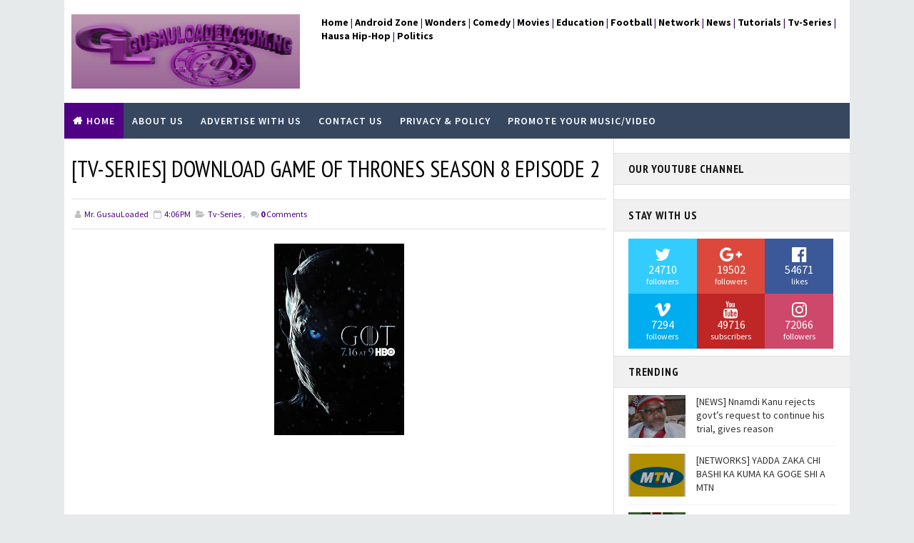

--- FILE ---
content_type: text/html; charset=UTF-8
request_url: https://www.gusauloaded.com.ng/b/stats?style=BLACK_TRANSPARENT&timeRange=ALL_TIME&token=APq4FmAgiHPcHAC_XihR5IKIL-_d-9qN3XFzUHs446uL-rwcv8PpkK_tihuBOl1Xv8n4JPaRkHI8MazYjuPqP84o0ldxXlMP0w
body_size: -31
content:
{"total":157405,"sparklineOptions":{"backgroundColor":{"fillOpacity":0.1,"fill":"#000000"},"series":[{"areaOpacity":0.3,"color":"#202020"}]},"sparklineData":[[0,20],[1,60],[2,77],[3,55],[4,53],[5,67],[6,99],[7,63],[8,49],[9,45],[10,47],[11,73],[12,65],[13,28],[14,29],[15,50],[16,55],[17,49],[18,75],[19,47],[20,27],[21,65],[22,37],[23,49],[24,53],[25,57],[26,55],[27,54],[28,32],[29,33]],"nextTickMs":720000}

--- FILE ---
content_type: text/html; charset=utf-8
request_url: https://accounts.google.com/o/oauth2/postmessageRelay?parent=https%3A%2F%2Fwww.gusauloaded.com.ng&jsh=m%3B%2F_%2Fscs%2Fabc-static%2F_%2Fjs%2Fk%3Dgapi.lb.en.2kN9-TZiXrM.O%2Fd%3D1%2Frs%3DAHpOoo_B4hu0FeWRuWHfxnZ3V0WubwN7Qw%2Fm%3D__features__
body_size: 164
content:
<!DOCTYPE html><html><head><title></title><meta http-equiv="content-type" content="text/html; charset=utf-8"><meta http-equiv="X-UA-Compatible" content="IE=edge"><meta name="viewport" content="width=device-width, initial-scale=1, minimum-scale=1, maximum-scale=1, user-scalable=0"><script src='https://ssl.gstatic.com/accounts/o/2580342461-postmessagerelay.js' nonce="VIxLSM7IRxXmY7rUbGG9yA"></script></head><body><script type="text/javascript" src="https://apis.google.com/js/rpc:shindig_random.js?onload=init" nonce="VIxLSM7IRxXmY7rUbGG9yA"></script></body></html>

--- FILE ---
content_type: text/html; charset=utf-8
request_url: https://www.google.com/recaptcha/api2/aframe
body_size: 267
content:
<!DOCTYPE HTML><html><head><meta http-equiv="content-type" content="text/html; charset=UTF-8"></head><body><script nonce="DRig8v2qw-WuBMv1CzcahA">/** Anti-fraud and anti-abuse applications only. See google.com/recaptcha */ try{var clients={'sodar':'https://pagead2.googlesyndication.com/pagead/sodar?'};window.addEventListener("message",function(a){try{if(a.source===window.parent){var b=JSON.parse(a.data);var c=clients[b['id']];if(c){var d=document.createElement('img');d.src=c+b['params']+'&rc='+(localStorage.getItem("rc::a")?sessionStorage.getItem("rc::b"):"");window.document.body.appendChild(d);sessionStorage.setItem("rc::e",parseInt(sessionStorage.getItem("rc::e")||0)+1);localStorage.setItem("rc::h",'1769031468918');}}}catch(b){}});window.parent.postMessage("_grecaptcha_ready", "*");}catch(b){}</script></body></html>

--- FILE ---
content_type: text/javascript; charset=UTF-8
request_url: https://www.gusauloaded.com.ng/feeds/posts/default/-/Tv-Series?alt=json-in-script&max-results=4&callback=jQuery111007731933286508648_1769031464158&_=1769031464159
body_size: 4414
content:
// API callback
jQuery111007731933286508648_1769031464158({"version":"1.0","encoding":"UTF-8","feed":{"xmlns":"http://www.w3.org/2005/Atom","xmlns$openSearch":"http://a9.com/-/spec/opensearchrss/1.0/","xmlns$blogger":"http://schemas.google.com/blogger/2008","xmlns$georss":"http://www.georss.org/georss","xmlns$gd":"http://schemas.google.com/g/2005","xmlns$thr":"http://purl.org/syndication/thread/1.0","id":{"$t":"tag:blogger.com,1999:blog-7944822202566697402"},"updated":{"$t":"2025-12-02T00:57:24.814+01:00"},"category":[{"term":"News"},{"term":"Politics"},{"term":"Tv-Series"},{"term":"Football"},{"term":"Network"},{"term":"Kannywood"},{"term":"Android Zone"},{"term":"UCL CHAMPION LEAGUE"},{"term":"Dadin Kowa Sabon Salo"},{"term":"Hausa Hip-Hop"},{"term":"Tutorials"},{"term":"Health Issue"},{"term":"Nigerian Music"},{"term":"Sports"},{"term":"Education"},{"term":"WAEC 2018"},{"term":"Jobs"},{"term":"Umar M Shareef"},{"term":"Wonders"},{"term":"Comedy"},{"term":"FAITH"},{"term":"Fraud"},{"term":"Hamisu Breaker"},{"term":"Nura M Inuwa"}],"title":{"type":"text","$t":"NO. 1 MOST VISITED WEB BLOG PLATFORM IN NIGERIA"},"subtitle":{"type":"html","$t":""},"link":[{"rel":"http://schemas.google.com/g/2005#feed","type":"application/atom+xml","href":"https:\/\/www.gusauloaded.com.ng\/feeds\/posts\/default"},{"rel":"self","type":"application/atom+xml","href":"https:\/\/www.blogger.com\/feeds\/7944822202566697402\/posts\/default\/-\/Tv-Series?alt=json-in-script\u0026max-results=4"},{"rel":"alternate","type":"text/html","href":"https:\/\/www.gusauloaded.com.ng\/search\/label\/Tv-Series"},{"rel":"hub","href":"http://pubsubhubbub.appspot.com/"},{"rel":"next","type":"application/atom+xml","href":"https:\/\/www.blogger.com\/feeds\/7944822202566697402\/posts\/default\/-\/Tv-Series\/-\/Tv-Series?alt=json-in-script\u0026start-index=5\u0026max-results=4"}],"author":[{"name":{"$t":"Mr. GusauLoaded"},"uri":{"$t":"http:\/\/www.blogger.com\/profile\/09825464439904913745"},"email":{"$t":"noreply@blogger.com"},"gd$image":{"rel":"http://schemas.google.com/g/2005#thumbnail","width":"16","height":"16","src":"https:\/\/img1.blogblog.com\/img\/b16-rounded.gif"}}],"generator":{"version":"7.00","uri":"http://www.blogger.com","$t":"Blogger"},"openSearch$totalResults":{"$t":"33"},"openSearch$startIndex":{"$t":"1"},"openSearch$itemsPerPage":{"$t":"4"},"entry":[{"id":{"$t":"tag:blogger.com,1999:blog-7944822202566697402.post-3975198234244533990"},"published":{"$t":"2024-03-26T20:58:00.001+01:00"},"updated":{"$t":"2024-03-26T20:59:13.621+01:00"},"category":[{"scheme":"http://www.blogger.com/atom/ns#","term":"Tv-Series"}],"title":{"type":"text","$t":"[TV-SERIES] DOWNLOAD Griselda Season 1 Complete WEB-DL 720p "},"content":{"type":"html","$t":"\u003Cdiv class=\"separator\" style=\"clear: both; text-align: center;\"\u003E\u003Ca href=\"https:\/\/blogger.googleusercontent.com\/img\/b\/R29vZ2xl\/AVvXsEgDhrzUVdheZKBxkPVIcofDVzD33e1RP8TafiCY7uHfUNP8oscaYY_lqBkxP7N37AeDkklHhIhuLmv3dR-wcU6cjY8kni70vQnTxKxkun7n8VF2XQgRNz19I4CTfE-t9Tv8EpCC8l1tbwaUYtJpPCiVpvizedKSFczQLlf0HV9snJJmqtnM2SoB8zv6bfii\/s2222\/MV5BNTZlNjRiOGYtZjVlYy00Y2Y2LThjNmItNmVkY2U0ZjVjOGU4XkEyXkFqcGdeQXVyMDM2NDM2MQ@@._V1_.jpg\" imageanchor=\"1\" style=\"margin-left: 1em; margin-right: 1em;\"\u003E\u003Cimg border=\"0\" data-original-height=\"2222\" data-original-width=\"1500\" height=\"320\" src=\"https:\/\/blogger.googleusercontent.com\/img\/b\/R29vZ2xl\/AVvXsEgDhrzUVdheZKBxkPVIcofDVzD33e1RP8TafiCY7uHfUNP8oscaYY_lqBkxP7N37AeDkklHhIhuLmv3dR-wcU6cjY8kni70vQnTxKxkun7n8VF2XQgRNz19I4CTfE-t9Tv8EpCC8l1tbwaUYtJpPCiVpvizedKSFczQLlf0HV9snJJmqtnM2SoB8zv6bfii\/s320\/MV5BNTZlNjRiOGYtZjVlYy00Y2Y2LThjNmItNmVkY2U0ZjVjOGU4XkEyXkFqcGdeQXVyMDM2NDM2MQ@@._V1_.jpg\" width=\"216\" \/\u003E\u003C\/a\u003E\u003C\/div\u003E\u003Cbr \/\u003E\u003Cp\u003E\u003Cbr \/\u003E\u003C\/p\u003E\u003Cp\u003E\u003Cbr \/\u003E\u003C\/p\u003E\u003Cp\u003E\u003Cbr \/\u003E\u003C\/p\u003E\u003Cp\u003EFleeing from Medellín to Miami, Griselda Blanco creates one of the most ruthless cartels in history.\u003C\/p\u003E\u003Cp\u003E\u003Cbr \/\u003E\u003C\/p\u003E\u003Cp\u003E\u003Cb\u003ECreator:\u003C\/b\u003E Carlo Bernard, Ingrid Escajeda, Doug Miro\u003C\/p\u003E\u003Cp\u003E\u003Cb\u003EActors:\u003C\/b\u003E Sofía Vergara, Alberto Guerra, Juliana Aidén Martinez\u003C\/p\u003E\u003Cp\u003E\u003Cbr \/\u003E\u003C\/p\u003E\u003Cp\u003E\u003Ca href=\"https:\/\/mega.nz\/folder\/EDkClBqQ#rEJ8luWV9rLG3pwfx1W8BA\"\u003EDOWNLOAD HERE\u003C\/a\u003E\u003Cbr \/\u003E\u003C\/p\u003E\u003Cp\u003E\u003Cbr \/\u003E\u003C\/p\u003E"},"link":[{"rel":"replies","type":"application/atom+xml","href":"https:\/\/www.gusauloaded.com.ng\/feeds\/3975198234244533990\/comments\/default","title":"Post Comments"},{"rel":"replies","type":"text/html","href":"https:\/\/www.gusauloaded.com.ng\/2024\/03\/tv-series-download-griselda-season-1.html#comment-form","title":"0 Comments"},{"rel":"edit","type":"application/atom+xml","href":"https:\/\/www.blogger.com\/feeds\/7944822202566697402\/posts\/default\/3975198234244533990"},{"rel":"self","type":"application/atom+xml","href":"https:\/\/www.blogger.com\/feeds\/7944822202566697402\/posts\/default\/3975198234244533990"},{"rel":"alternate","type":"text/html","href":"https:\/\/www.gusauloaded.com.ng\/2024\/03\/tv-series-download-griselda-season-1.html","title":"[TV-SERIES] DOWNLOAD Griselda Season 1 Complete WEB-DL 720p "}],"author":[{"name":{"$t":"Mr. GusauLoaded"},"uri":{"$t":"http:\/\/www.blogger.com\/profile\/01831398042386932574"},"email":{"$t":"noreply@blogger.com"},"gd$image":{"rel":"http://schemas.google.com/g/2005#thumbnail","width":"16","height":"16","src":"https:\/\/img1.blogblog.com\/img\/b16-rounded.gif"}}],"media$thumbnail":{"xmlns$media":"http://search.yahoo.com/mrss/","url":"https:\/\/blogger.googleusercontent.com\/img\/b\/R29vZ2xl\/AVvXsEgDhrzUVdheZKBxkPVIcofDVzD33e1RP8TafiCY7uHfUNP8oscaYY_lqBkxP7N37AeDkklHhIhuLmv3dR-wcU6cjY8kni70vQnTxKxkun7n8VF2XQgRNz19I4CTfE-t9Tv8EpCC8l1tbwaUYtJpPCiVpvizedKSFczQLlf0HV9snJJmqtnM2SoB8zv6bfii\/s72-c\/MV5BNTZlNjRiOGYtZjVlYy00Y2Y2LThjNmItNmVkY2U0ZjVjOGU4XkEyXkFqcGdeQXVyMDM2NDM2MQ@@._V1_.jpg","height":"72","width":"72"},"thr$total":{"$t":"0"}},{"id":{"$t":"tag:blogger.com,1999:blog-7944822202566697402.post-7317233490508237415"},"published":{"$t":"2024-03-26T20:29:00.004+01:00"},"updated":{"$t":"2024-03-26T20:30:09.057+01:00"},"category":[{"scheme":"http://www.blogger.com/atom/ns#","term":"Tv-Series"}],"title":{"type":"text","$t":"[TV SERIES] DOWNLOAD 3 Body Problem Season 1 Complete WEB-DL 720p "},"content":{"type":"html","$t":"\u003Cp\u003E\u0026nbsp;\u003C\/p\u003E\u003Cdiv class=\"separator\" style=\"clear: both; text-align: center;\"\u003E\u003Ca href=\"https:\/\/blogger.googleusercontent.com\/img\/b\/R29vZ2xl\/AVvXsEjg6qymUjshiCGeE0xjE8eFz-QgexcwByB95yu9-M9udeAGIrQQqnuLx4Ics-CsIDaL9BwX8OW4ISHD6giHZNHOBT3wIi4J98aoi07a27R3tjLNhSN5Ka72Uf_HdJBLw2get2Io_e_kxEKME9j7RB7EgerBs5iWIUZIc2wsWyCGSOuP7KLfq9tKXN38QU98\/s739\/images%20(2).jpeg\" imageanchor=\"1\" style=\"margin-left: 1em; margin-right: 1em;\"\u003E\u003Cimg border=\"0\" data-original-height=\"415\" data-original-width=\"739\" height=\"180\" src=\"https:\/\/blogger.googleusercontent.com\/img\/b\/R29vZ2xl\/AVvXsEjg6qymUjshiCGeE0xjE8eFz-QgexcwByB95yu9-M9udeAGIrQQqnuLx4Ics-CsIDaL9BwX8OW4ISHD6giHZNHOBT3wIi4J98aoi07a27R3tjLNhSN5Ka72Uf_HdJBLw2get2Io_e_kxEKME9j7RB7EgerBs5iWIUZIc2wsWyCGSOuP7KLfq9tKXN38QU98\/s320\/images%20(2).jpeg\" width=\"320\" \/\u003E\u003C\/a\u003E\u003C\/div\u003E\u003Cbr \/\u003E\u003Cp\u003E\u003C\/p\u003E\u003Cp\u003E\u003Cbr \/\u003E\u003C\/p\u003E\u003Cp\u003E\u003Cbr \/\u003E\u003C\/p\u003E\u003Cp\u003EA fateful decision made in 1960s China reverberates in the present, where a group of scientists partner with a detective to confront an existential planetary threat.\u003C\/p\u003E\u003Cp\u003E\u003Cbr \/\u003E\u003C\/p\u003E\u003Cp\u003E\u003Cb\u003ECreator:\u003C\/b\u003E David Benioff, D.B. Weiss, Alexander Woo\u003C\/p\u003E\u003Cp\u003E\u003Cb\u003EActors:\u003C\/b\u003E Jovan Adepo, Liam Cunningham, Eiza González\u003C\/p\u003E\u003Cp\u003E\u003Cbr \/\u003E\u003C\/p\u003E\u003Cp\u003E\u003Cbr \/\u003E\u003C\/p\u003E\u003Cp\u003E\u003Ca href=\"https:\/\/mega.nz\/folder\/Rz8wUQjb#CtvfcaWhNCcxS55dWHiuWA\"\u003EDOWNLOAD HERE\u003C\/a\u003E\u003Cbr \/\u003E\u003C\/p\u003E"},"link":[{"rel":"replies","type":"application/atom+xml","href":"https:\/\/www.gusauloaded.com.ng\/feeds\/7317233490508237415\/comments\/default","title":"Post Comments"},{"rel":"replies","type":"text/html","href":"https:\/\/www.gusauloaded.com.ng\/2024\/03\/tv-series-download-3-body-problem.html#comment-form","title":"0 Comments"},{"rel":"edit","type":"application/atom+xml","href":"https:\/\/www.blogger.com\/feeds\/7944822202566697402\/posts\/default\/7317233490508237415"},{"rel":"self","type":"application/atom+xml","href":"https:\/\/www.blogger.com\/feeds\/7944822202566697402\/posts\/default\/7317233490508237415"},{"rel":"alternate","type":"text/html","href":"https:\/\/www.gusauloaded.com.ng\/2024\/03\/tv-series-download-3-body-problem.html","title":"[TV SERIES] DOWNLOAD 3 Body Problem Season 1 Complete WEB-DL 720p "}],"author":[{"name":{"$t":"Mr. GusauLoaded"},"uri":{"$t":"http:\/\/www.blogger.com\/profile\/01831398042386932574"},"email":{"$t":"noreply@blogger.com"},"gd$image":{"rel":"http://schemas.google.com/g/2005#thumbnail","width":"16","height":"16","src":"https:\/\/img1.blogblog.com\/img\/b16-rounded.gif"}}],"media$thumbnail":{"xmlns$media":"http://search.yahoo.com/mrss/","url":"https:\/\/blogger.googleusercontent.com\/img\/b\/R29vZ2xl\/AVvXsEjg6qymUjshiCGeE0xjE8eFz-QgexcwByB95yu9-M9udeAGIrQQqnuLx4Ics-CsIDaL9BwX8OW4ISHD6giHZNHOBT3wIi4J98aoi07a27R3tjLNhSN5Ka72Uf_HdJBLw2get2Io_e_kxEKME9j7RB7EgerBs5iWIUZIc2wsWyCGSOuP7KLfq9tKXN38QU98\/s72-c\/images%20(2).jpeg","height":"72","width":"72"},"thr$total":{"$t":"0"}},{"id":{"$t":"tag:blogger.com,1999:blog-7944822202566697402.post-7454961634168048086"},"published":{"$t":"2022-12-12T16:52:00.000+01:00"},"updated":{"$t":"2022-12-12T16:52:06.797+01:00"},"category":[{"scheme":"http://www.blogger.com/atom/ns#","term":"Tv-Series"}],"title":{"type":"text","$t":"[TV-SERIES] DOWNLOAD WEDNESDAY COMPLETE SEASON ONE"},"content":{"type":"html","$t":"\u003Cp\u003E\u003C\/p\u003E\u003Cdiv class=\"separator\" style=\"clear: both; text-align: center;\"\u003E\u003Ca href=\"https:\/\/image.tmdb.org\/t\/p\/w185\/z7TQV2AwI2bLYyQ68QHxfAPfaJZ.jpg\" imageanchor=\"1\" style=\"margin-left: 1em; margin-right: 1em;\"\u003E\u003Cimg border=\"0\" data-original-height=\"278\" data-original-width=\"185\" height=\"371\" src=\"https:\/\/image.tmdb.org\/t\/p\/w185\/z7TQV2AwI2bLYyQ68QHxfAPfaJZ.jpg\" width=\"293\" \/\u003E\u003C\/a\u003E\u003C\/div\u003E\u003Cbr \/\u003E\u0026nbsp;\u003Cp\u003E\u003C\/p\u003E\u003Cp\u003E\u003Cbr \/\u003E\u003C\/p\u003E\u003Cp\u003E\u003Cbr \/\u003E\u003C\/p\u003E\u003Ch2 style=\"border: 0px; box-sizing: border-box; font-family: Roboto, sans-serif; font-size: 18px; margin: 0px 0px 8px; padding: 5px 0px 15px; vertical-align: baseline; width: 759px;\"\u003E\u003Cu style=\"background-color: white;\"\u003ESynopsis\u003C\/u\u003E\u003C\/h2\u003E\u003Cdiv\u003E\u003Cbr \/\u003E\u003C\/div\u003E\u003Cdiv\u003E\u003Cdiv class=\"wp-content\" style=\"background-color: rgba(15, 15, 15, 0.85); border-bottom-color: rgba(255, 255, 255, 0.08); border-bottom-style: solid; border-image: initial; border-left-color: initial; border-left-style: initial; border-right-color: initial; border-right-style: initial; border-top-color: initial; border-top-style: initial; border-width: 0px 0px 1px; box-sizing: border-box; color: rgba(255, 255, 255, 0.6); float: left; font-family: Roboto, sans-serif; font-size: 14px; margin: 0px 0px 15px; padding: 0px 0px 15px; vertical-align: baseline; width: 759px;\"\u003E\u003Cp style=\"border: 0px; box-sizing: border-box; line-height: 23px; margin: 0px 0px 15px; padding: 0px; vertical-align: baseline;\"\u003EWednesday Addams is sent to Nevermore Academy, a bizarre boarding school where she attempts to master her psychic powers, stop a monstrous killing spree of the town citizens, and solve the supernatural mystery that affected her family 25 years ago — all while navigating her new relationships.\u003C\/p\u003E\u003Cp style=\"border: 0px; box-sizing: border-box; line-height: 23px; margin: 0px 0px 15px; padding: 0px; vertical-align: baseline;\"\u003E\u003Cbr \/\u003E\u003C\/p\u003E\u003Cp style=\"border: 0px; box-sizing: border-box; line-height: 23px; margin: 0px 0px 15px; padding: 0px; vertical-align: baseline;\"\u003E\u003Cbr \/\u003E\u003C\/p\u003E\u003Cp style=\"border: 0px; box-sizing: border-box; line-height: 23px; margin: 0px 0px 15px; padding: 0px; vertical-align: baseline;\"\u003E\u003Cbr \/\u003E\u003C\/p\u003E\u003Cp style=\"border: 0px; box-sizing: border-box; line-height: 23px; margin: 0px 0px 15px; padding: 0px; vertical-align: baseline;\"\u003E\u003Ca href=\"https:\/\/mega.nz\/folder\/4f1hnQAK#4Vvjc30sCI3xQMAB8qfflw\" target=\"_blank\"\u003EDOWNLOAD COMPLETE SEASON ONE\u003C\/a\u003E\u003Cbr \/\u003E\u003C\/p\u003E\u003Cp style=\"border: 0px; box-sizing: border-box; line-height: 23px; margin: 0px 0px 15px; padding: 0px; vertical-align: baseline;\"\u003E\u003Cbr \/\u003E\u003C\/p\u003E\u003Cp style=\"border: 0px; box-sizing: border-box; line-height: 23px; margin: 0px 0px 15px; padding: 0px; vertical-align: baseline;\"\u003E\u003Cbr \/\u003E\u003C\/p\u003E\u003Cdiv style=\"background-color: white; color: #3a0a59; font-family: \u0026quot;Source Sans Pro\u0026quot;, sans-serif; margin: 0px; outline: 0px; padding: 0px; transition: all 0.3s ease 0s;\"\u003E\u003Cspan style=\"font-family: \u0026quot;source sans pro\u0026quot;, sans-serif; margin: 0px; outline: 0px; padding: 0px; transition: all 0.3s ease 0s;\"\u003EJOIN OUR GROUP ON WHATSAPP FOR MORE UPDATE\u003C\/span\u003E\u003C\/div\u003E\u003Cdiv style=\"background-color: white; color: #3a0a59; font-family: \u0026quot;Source Sans Pro\u0026quot;, sans-serif; font-size: 18px; margin: 0px; outline: 0px; padding: 0px; transition: all 0.3s ease 0s;\"\u003E\u003C\/div\u003E\u003Cdiv style=\"background-color: white; color: #3a0a59; font-family: \u0026quot;Source Sans Pro\u0026quot;, sans-serif; margin: 0px; outline: 0px; padding: 0px; transition: all 0.3s ease 0s;\"\u003E\u003Ca href=\"https:\/\/chat.whatsapp.com\/invite\/BbyBQBBXjpzLAhZxeyjfqm\" style=\"color: #4f0083; font-family: \u0026quot;source sans pro\u0026quot;, sans-serif; font-weight: bold; margin: 0px; outline: 0px; padding: 0px; text-decoration-line: none; transition: all 0.3s ease 0s;\"\u003ECLICK HERE\u003C\/a\u003E\u003C\/div\u003E\u003Cdiv style=\"background-color: white; color: #3a0a59; font-family: \u0026quot;Source Sans Pro\u0026quot;, sans-serif; margin: 0px; outline: 0px; padding: 0px; transition: all 0.3s ease 0s;\"\u003E\u003Cbr style=\"outline: 0px; transition: all 0.3s ease 0s;\" \/\u003E\u003C\/div\u003E\u003Cdiv style=\"background-color: white; color: #3a0a59; font-family: \u0026quot;Source Sans Pro\u0026quot;, sans-serif; margin: 0px; outline: 0px; padding: 0px; transition: all 0.3s ease 0s;\"\u003E\u003Cbr style=\"outline: 0px; transition: all 0.3s ease 0s;\" \/\u003E\u003C\/div\u003E\u003Cdiv style=\"background-color: white; color: #3a0a59; font-family: \u0026quot;Source Sans Pro\u0026quot;, sans-serif; font-size: 18px; margin: 0px; outline: 0px; padding: 0px; transition: all 0.3s ease 0s;\"\u003E\u003C\/div\u003E\u003Cdiv style=\"background-color: white; color: #3a0a59; font-family: \u0026quot;Source Sans Pro\u0026quot;, sans-serif; font-size: 18px; margin: 0px; outline: 0px; padding: 0px; transition: all 0.3s ease 0s;\"\u003E\u003C\/div\u003E\u003Cdiv style=\"background-color: white; color: #3a0a59; font-family: \u0026quot;Source Sans Pro\u0026quot;, sans-serif; margin: 0px; outline: 0px; padding: 0px; transition: all 0.3s ease 0s;\"\u003E\u003Cspan style=\"font-family: \u0026quot;source sans pro\u0026quot;, sans-serif; margin: 0px; outline: 0px; padding: 0px; transition: all 0.3s ease 0s;\"\u003ELIKE OUR FACEBOOK PAGE FOR MORE UPDATE\u003C\/span\u003E\u003C\/div\u003E\u003Cdiv style=\"background-color: white; color: #3a0a59; font-family: \u0026quot;Source Sans Pro\u0026quot;, sans-serif; font-size: 18px; margin: 0px; outline: 0px; padding: 0px; transition: all 0.3s ease 0s;\"\u003E\u003C\/div\u003E\u003Cdiv style=\"background-color: white; color: #3a0a59; font-family: \u0026quot;Source Sans Pro\u0026quot;, sans-serif; margin: 0px; outline: 0px; padding: 0px; transition: all 0.3s ease 0s;\"\u003E\u003Ca href=\"http:\/\/facebook.com\/gusauloaded.ga\" style=\"color: #4f0083; font-family: \u0026quot;source sans pro\u0026quot;, sans-serif; font-weight: bold; margin: 0px; outline: 0px; padding: 0px; text-decoration-line: none; transition: all 0.3s ease 0s;\"\u003ECLICK HERE\u003C\/a\u003E\u003C\/div\u003E\u003Cp style=\"border: 0px; box-sizing: border-box; line-height: 23px; margin: 0px 0px 15px; padding: 0px; vertical-align: baseline;\"\u003E\u003Cbr \/\u003E\u003C\/p\u003E\u003Cp style=\"border: 0px; box-sizing: border-box; line-height: 23px; margin: 0px 0px 15px; padding: 0px; vertical-align: baseline;\"\u003E\u003Cbr \/\u003E\u003C\/p\u003E\u003C\/div\u003E\u003C\/div\u003E"},"link":[{"rel":"replies","type":"application/atom+xml","href":"https:\/\/www.gusauloaded.com.ng\/feeds\/7454961634168048086\/comments\/default","title":"Post Comments"},{"rel":"replies","type":"text/html","href":"https:\/\/www.gusauloaded.com.ng\/2022\/12\/tv-series-download-wednesday-complete.html#comment-form","title":"0 Comments"},{"rel":"edit","type":"application/atom+xml","href":"https:\/\/www.blogger.com\/feeds\/7944822202566697402\/posts\/default\/7454961634168048086"},{"rel":"self","type":"application/atom+xml","href":"https:\/\/www.blogger.com\/feeds\/7944822202566697402\/posts\/default\/7454961634168048086"},{"rel":"alternate","type":"text/html","href":"https:\/\/www.gusauloaded.com.ng\/2022\/12\/tv-series-download-wednesday-complete.html","title":"[TV-SERIES] DOWNLOAD WEDNESDAY COMPLETE SEASON ONE"}],"author":[{"name":{"$t":"Mr. GusauLoaded"},"uri":{"$t":"http:\/\/www.blogger.com\/profile\/09825464439904913745"},"email":{"$t":"noreply@blogger.com"},"gd$image":{"rel":"http://schemas.google.com/g/2005#thumbnail","width":"16","height":"16","src":"https:\/\/img1.blogblog.com\/img\/b16-rounded.gif"}}],"thr$total":{"$t":"0"}},{"id":{"$t":"tag:blogger.com,1999:blog-7944822202566697402.post-7039516340523005082"},"published":{"$t":"2020-05-09T23:27:00.001+01:00"},"updated":{"$t":"2020-05-09T23:27:28.124+01:00"},"category":[{"scheme":"http://www.blogger.com/atom/ns#","term":"Tv-Series"}],"title":{"type":"text","$t":"[TV-SERIES] DOWNLOAD AIRWOLF SEASON 1 COMPLETED"},"content":{"type":"html","$t":"\u003Cbr \/\u003E\u003Cdiv\u003E\u003Cbr \/\u003E\u003C\/div\u003E\u003Cdiv\u003E\u003Cbr \/\u003E\u003C\/div\u003E\u003Cdiv class=\"separator\" style=\"clear: both; text-align: center;\"\u003E\u003Ca href=\"https:\/\/blogger.googleusercontent.com\/img\/b\/R29vZ2xl\/AVvXsEhti6a5UaUKstJUDEGsK34f2__rp3EsqpDX9wHffIG2_E2uwADQfSvbH_jtFUmNqXV1QtlCdIOia5AImdHs98bkxDsI1XfLFwzkHqEgjxQ19xmXkTpySkSvA-_j6OhvmK8j-L44Hv4acLQ\/\" style=\"margin-left: 1em; margin-right: 1em;\"\u003E\u003Cimg border=\"0\" data-original-height=\"428\" data-original-width=\"300\" height=\"320\" src=\"https:\/\/blogger.googleusercontent.com\/img\/b\/R29vZ2xl\/AVvXsEhti6a5UaUKstJUDEGsK34f2__rp3EsqpDX9wHffIG2_E2uwADQfSvbH_jtFUmNqXV1QtlCdIOia5AImdHs98bkxDsI1XfLFwzkHqEgjxQ19xmXkTpySkSvA-_j6OhvmK8j-L44Hv4acLQ\/s320\/Airwolf.jpg\" \/\u003E\u003C\/a\u003E\u003C\/div\u003E\u003Cdiv class=\"separator\" style=\"clear: both; text-align: center;\"\u003E\u003Cbr \/\u003E\u003C\/div\u003E\u003Cdiv class=\"separator\" style=\"clear: both; text-align: center;\"\u003E\u003Cbr \/\u003E\u003C\/div\u003E\u003Cspan\u003E\u003C\/span\u003E\u003Cdiv class=\"separator\" style=\"clear: both; text-align: left;\"\u003E\u003Cbr \/\u003E\u003C\/div\u003E\u003Cdiv class=\"separator\" style=\"clear: both; text-align: left;\"\u003E\u003Cdiv\u003E\u003Cspan style=\"background-color: #f3f3f3; font-family: sans-serif; font-size: 16px; text-align: -webkit-center;\"\u003EGenre: Action, Adventure, Sci-Fi\u003C\/span\u003E\u003C\/div\u003E\u003Cdiv\u003E\u003Cbr \/\u003E\u003C\/div\u003E\u003Cdiv\u003E\u003Cbr style=\"background-color: #f3f3f3; font-family: sans-serif; font-size: 16px; text-align: -webkit-center;\" \/\u003E\u003Cspan style=\"background-color: #f3f3f3; font-family: sans-serif; font-size: 16px; text-align: -webkit-center;\"\u003EStoryline: As part of a deal with an intelligence agency to look for his missing brother, a renegade pilot goes on missions with an advanced battle helicopter.\u003C\/span\u003E\u003C\/div\u003E\u003Cdiv\u003E\u003Cspan style=\"background-color: #f3f3f3; font-family: sans-serif; font-size: 16px; text-align: -webkit-center;\"\u003E\u003Cbr \/\u003E\u003C\/span\u003E\u003C\/div\u003E\u003Cdiv\u003E\u003Cspan style=\"background-color: #f3f3f3; font-family: sans-serif; font-size: 16px; text-align: -webkit-center;\"\u003E\u003Cbr \/\u003E\u003C\/span\u003E\u003C\/div\u003E\u003Cdiv\u003E\u003Cspan style=\"background-color: #f3f3f3; font-family: sans-serif; font-size: 16px; text-align: -webkit-center;\"\u003E\u003Ca href=\"https:\/\/mega.nz\/folder\/29NmFDIS#n0mPH72Ex8DQiz5HkfjavQ\"\u003EDOWNLOAD VIA SERVER 1\u003C\/a\u003E\u003Cbr \/\u003E\u003C\/span\u003E\u003C\/div\u003E\u003Cdiv\u003E\u003Cbr \/\u003E\u003C\/div\u003E\u003Cdiv\u003E\u003Cbr \/\u003E\u003C\/div\u003E\u003Cdiv\u003E\u003Ca href=\"https:\/\/mysmccd-my.sharepoint.com\/personal\/sandracrouch_my_smccd_edu\/_layouts\/15\/onedrive.aspx?id=%2Fpersonal%2Fsandracrouch%5Fmy%5Fsmccd%5Fedu%2FDocuments%2FDDD%2FAirwolf%20S01%20BluRay%20720p%20x264%20%5BPahe%2Ein%5D\u0026amp;originalPath=aHR0cHM6Ly9teXNtY2NkLW15LnNoYXJlcG9pbnQuY29tLzpmOi9nL3BlcnNvbmFsL3NhbmRyYWNyb3VjaF9teV9zbWNjZF9lZHUvRXBrN0x5YzlGVnhMdjBIM1hjZEFSaTRCTlB2anFhSl9Ec2ZqeldWeEhXMmtmZz9ydGltZT13NERuU1dmMDEwZw\"\u003EDOWNLOAD VIA SERVER 2\u003C\/a\u003E\u003Cbr \/\u003E\u003C\/div\u003E\u003Cdiv\u003E\u003Cbr \/\u003E\u003C\/div\u003E\u003Cdiv\u003E\u003Cbr \/\u003E\u003C\/div\u003E\u003Cdiv\u003E\u003Cbr \/\u003E\u003C\/div\u003E\u003Cdiv\u003E\u003Cbr \/\u003E\u003C\/div\u003E\u003Cdiv\u003E\u003Cbr \/\u003E\u003C\/div\u003E\u003Cdiv\u003E\u003Cbr \/\u003E\u003C\/div\u003E\u003Cdiv\u003E\u003Cbr \/\u003E\u003C\/div\u003E\u003Cdiv\u003E\u003Cdiv style=\"background-color: white; color: #3a0a59; font-family: \u0026quot;Source Sans Pro\u0026quot;, sans-serif; font-size: 14px; margin: 0px; outline: 0px; padding: 0px; transition: all 0.3s ease 0s;\"\u003E\u003Cspan style=\"font-family: \u0026quot;source sans pro\u0026quot;, sans-serif; margin: 0px; outline: 0px; padding: 0px; transition: all 0.3s ease 0s;\"\u003EJOIN OUR GROUP ON WHATSAPP FOR MORE UPDATE\u003C\/span\u003E\u003C\/div\u003E\u003Cdiv style=\"background-color: white; color: #3a0a59; font-family: \u0026quot;Source Sans Pro\u0026quot;, sans-serif; font-size: 18px; margin: 0px; outline: 0px; padding: 0px; transition: all 0.3s ease 0s;\"\u003E\u003C\/div\u003E\u003Cdiv style=\"background-color: white; color: #3a0a59; font-family: \u0026quot;Source Sans Pro\u0026quot;, sans-serif; font-size: 14px; margin: 0px; outline: 0px; padding: 0px; transition: all 0.3s ease 0s;\"\u003E\u003Ca href=\"https:\/\/chat.whatsapp.com\/invite\/BbyBQBBXjpzLAhZxeyjfqm\" style=\"color: #4f0083; font-family: \u0026quot;source sans pro\u0026quot;, sans-serif; font-weight: bold; margin: 0px; outline: 0px; padding: 0px; text-decoration-line: none; transition: all 0.3s ease 0s;\"\u003ECLICK HERE\u003C\/a\u003E\u003C\/div\u003E\u003Cdiv style=\"background-color: white; color: #3a0a59; font-family: \u0026quot;Source Sans Pro\u0026quot;, sans-serif; font-size: 14px; margin: 0px; outline: 0px; padding: 0px; transition: all 0.3s ease 0s;\"\u003E\u003Cbr style=\"outline: 0px; transition: all 0.3s ease 0s;\" \/\u003E\u003C\/div\u003E\u003Cdiv style=\"background-color: white; color: #3a0a59; font-family: \u0026quot;Source Sans Pro\u0026quot;, sans-serif; font-size: 14px; margin: 0px; outline: 0px; padding: 0px; transition: all 0.3s ease 0s;\"\u003E\u003Cbr style=\"outline: 0px; transition: all 0.3s ease 0s;\" \/\u003E\u003C\/div\u003E\u003Cdiv style=\"background-color: white; color: #3a0a59; font-family: \u0026quot;Source Sans Pro\u0026quot;, sans-serif; font-size: 18px; margin: 0px; outline: 0px; padding: 0px; transition: all 0.3s ease 0s;\"\u003E\u003C\/div\u003E\u003Cdiv style=\"background-color: white; color: #3a0a59; font-family: \u0026quot;Source Sans Pro\u0026quot;, sans-serif; font-size: 18px; margin: 0px; outline: 0px; padding: 0px; transition: all 0.3s ease 0s;\"\u003E\u003C\/div\u003E\u003Cdiv style=\"background-color: white; color: #3a0a59; font-family: \u0026quot;Source Sans Pro\u0026quot;, sans-serif; font-size: 14px; margin: 0px; outline: 0px; padding: 0px; transition: all 0.3s ease 0s;\"\u003E\u003Cspan style=\"font-family: \u0026quot;source sans pro\u0026quot;, sans-serif; margin: 0px; outline: 0px; padding: 0px; transition: all 0.3s ease 0s;\"\u003ELIKE OUR FACEBOOK PAGE FOR MORE UPDATE\u003C\/span\u003E\u003C\/div\u003E\u003Cdiv style=\"background-color: white; color: #3a0a59; font-family: \u0026quot;Source Sans Pro\u0026quot;, sans-serif; font-size: 18px; margin: 0px; outline: 0px; padding: 0px; transition: all 0.3s ease 0s;\"\u003E\u003C\/div\u003E\u003Cdiv style=\"background-color: white; color: #3a0a59; font-family: \u0026quot;Source Sans Pro\u0026quot;, sans-serif; font-size: 14px; margin: 0px; outline: 0px; padding: 0px; transition: all 0.3s ease 0s;\"\u003E\u003Ca href=\"http:\/\/facebook.com\/gusauloaded.ga\" style=\"color: #4f0083; font-family: \u0026quot;source sans pro\u0026quot;, sans-serif; font-weight: bold; margin: 0px; outline: 0px; padding: 0px; text-decoration-line: none; transition: all 0.3s ease 0s;\"\u003ECLICK HERE\u003C\/a\u003E\u003C\/div\u003E\u003C\/div\u003E\u003C\/div\u003E"},"link":[{"rel":"replies","type":"application/atom+xml","href":"https:\/\/www.gusauloaded.com.ng\/feeds\/7039516340523005082\/comments\/default","title":"Post Comments"},{"rel":"replies","type":"text/html","href":"https:\/\/www.gusauloaded.com.ng\/2020\/05\/genre-action-adventure-sci-fi-storyline.html#comment-form","title":"0 Comments"},{"rel":"edit","type":"application/atom+xml","href":"https:\/\/www.blogger.com\/feeds\/7944822202566697402\/posts\/default\/7039516340523005082"},{"rel":"self","type":"application/atom+xml","href":"https:\/\/www.blogger.com\/feeds\/7944822202566697402\/posts\/default\/7039516340523005082"},{"rel":"alternate","type":"text/html","href":"https:\/\/www.gusauloaded.com.ng\/2020\/05\/genre-action-adventure-sci-fi-storyline.html","title":"[TV-SERIES] DOWNLOAD AIRWOLF SEASON 1 COMPLETED"}],"author":[{"name":{"$t":"Mr. GusauLoaded"},"uri":{"$t":"http:\/\/www.blogger.com\/profile\/09825464439904913745"},"email":{"$t":"noreply@blogger.com"},"gd$image":{"rel":"http://schemas.google.com/g/2005#thumbnail","width":"16","height":"16","src":"https:\/\/img1.blogblog.com\/img\/b16-rounded.gif"}}],"media$thumbnail":{"xmlns$media":"http://search.yahoo.com/mrss/","url":"https:\/\/blogger.googleusercontent.com\/img\/b\/R29vZ2xl\/AVvXsEhti6a5UaUKstJUDEGsK34f2__rp3EsqpDX9wHffIG2_E2uwADQfSvbH_jtFUmNqXV1QtlCdIOia5AImdHs98bkxDsI1XfLFwzkHqEgjxQ19xmXkTpySkSvA-_j6OhvmK8j-L44Hv4acLQ\/s72-c\/Airwolf.jpg","height":"72","width":"72"},"thr$total":{"$t":"0"}}]}});